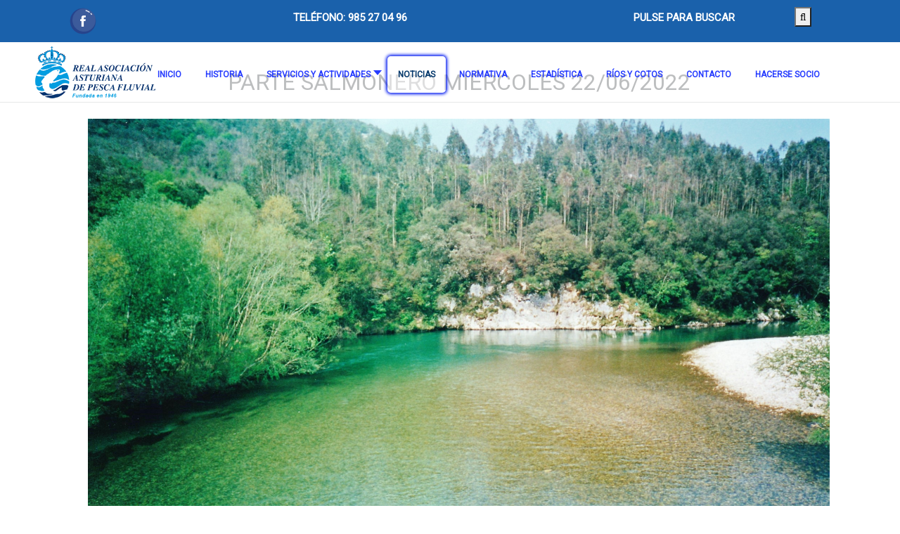

--- FILE ---
content_type: text/html; charset=utf-8
request_url: https://www.asturianadepesca.com/index.php/noticias?view=article&id=235:parte-salmonero-miercoles-22-06-2022&catid=8
body_size: 15956
content:
<!DOCTYPE html>
<html xmlns="http://www.w3.org/1999/xhtml" class="j4" xml:lang="es-es" lang="es-es" dir="ltr">

<head>
  
  <meta charset="utf-8">
	<meta name="author" content="Argen">
	<meta name="generator" content="Joomla! - Open Source Content Management">
	<title>PARTE SALMONERO MIÉRCOLES 22/06/2022</title>
	<link href="/images/logo-transparente-favicon.png" rel="shortcut icon" type="image/vnd.microsoft.icon">
<link href="/media/plg_system_itcs_scroll2top/css/plg_scroll2top.css?85e8a0c20c0ea2c0eb1e277d306c411a" rel="stylesheet" />
	<link href="/media/plg_system_itcs_scroll2top/css/ionicons.min.css?85e8a0c20c0ea2c0eb1e277d306c411a" rel="stylesheet" />
	<link href="/media/vendor/joomla-custom-elements/css/joomla-alert.min.css?0.2.0" rel="stylesheet" />
	<link href="/media/t4/optimize/css/8084f9d9af01005adba8bf2a213f12d8.css?6b5f7b9d2f4b5c2920d04ef20df6d8bc" rel="stylesheet" />
	<link href="https://fonts.googleapis.com/css?family=Roboto%3A" rel="stylesheet" />
	<link href="/plugins/system/cookiespolicynotificationbar/assets/css/cpnb-style.min.css" rel="stylesheet" media="all" />
	<link href="/plugins/system/cookiespolicynotificationbar/assets/css/balloon.min.css" rel="stylesheet" media="all" />
	<style>
		.snip1452.custom:hover,.scrollToTop.snip1452.custom:hover [class^="fa-"]::before,.scrollToTop.snip1452.custom:hover [class*="fa-"]::before{color: #ffffff;}
		.snip1452.custom:hover:after{border-color: #ffffff;}
		.scrollToTop{right: 20px;bottom: 20px;}
		.scrollToTop.snip1452::after{background-color: transparent;}		
		</style>
	<style>.sp-page-builder .page-content #section-id-1655931509792{padding-top:0px;padding-right:0px;padding-bottom:10px;padding-left:0px;margin-top:0px;margin-right:0px;margin-bottom:0px;margin-left:0px;box-shadow:0 0 0 0 #ffffff;}#column-id-1644344654383{box-shadow:0 0 0 0 #fff;}#sppb-addon-wrapper-1644344654390 {margin:0px 0px 10px 0px;}#sppb-addon-1644344654390 {box-shadow:0 0 0 0 #ffffff;}#sppb-addon-1644344654390 h2.sppb-addon-title {margin:0px 0px 30px 0px; text-transform:none; padding:0px 0px 0px 0px; }#column-id-1644344654384{box-shadow:0 0 0 0 #fff;}#sppb-addon-wrapper-1644344654393 {margin:0px 0px 30px 0px;}#sppb-addon-1644344654393 {box-shadow:0 0 0 0 #ffffff;}#column-id-1644344654385{box-shadow:0 0 0 0 #fff;}#sppb-addon-wrapper-1644344654399 {margin:0px 0px 30px 0px;}#sppb-addon-1644344654399 {box-shadow:0 0 0 0 #ffffff;}</style>
	<style>[data-id="maximenuck114"] .mobilemenuck-item-counter {
	display: inline-block;
	margin: 0 5px;
	padding: 10px;
	font-size: 12px;
	line-height: 0;
	background: rgba(0,0,0,0.3);
	color: #eee;
	border-radius: 10px;
	height: 20px;
	transform: translate(10px,-3px);
	box-sizing: border-box;
}/* Mobile Menu CK - https://www.joomlack.fr */
/* Automatic styles */

.mobilemenuck-bar {display:none;position:relative;left:0;top:0;right:0;z-index:100;}
.mobilemenuck-bar-title {display: block;}
.mobilemenuck-bar-button {cursor:pointer;box-sizing: border-box;position:absolute; top: 0; right: 0;line-height:0.8em;font-family:Segoe UI;text-align: center;}
.mobilemenuck {box-sizing: border-box;width: 100%;}
.mobilemenuck-topbar {position:relative;}
.mobilemenuck-title {display: block;}
.mobilemenuck-button {cursor:pointer;box-sizing: border-box;position:absolute; top: 0; right: 0;line-height:0.8em;font-family:Segoe UI;text-align: center;}
.mobilemenuck a {display:block;text-decoration: none;}
.mobilemenuck a:hover {text-decoration: none;}
.mobilemenuck .mobilemenuck-item > div {position:relative;}
.mobilemenuck-lock-button.mobilemenuck-button {right:45px}
.mobilemenuck-lock-button.mobilemenuck-button svg {max-height:50%;}
.mobilemenuck-lock-button.mobilemenuck-button::after {display: block;content: "";height: 100%;width: 100%;z-index: 1;position: absolute;top: 0;left: 0;}
.mobilemenuck[data-display="flyout"] {overflow: initial !important;}
.mobilemenuck[data-display="flyout"] .level1 + .mobilemenuck-submenu {position:absolute;top:0;left:auto;display:none;height:100vh;left:100%;}
.mobilemenuck[data-display="flyout"] .level2 + .mobilemenuck-submenu {position:absolute;top:0;left:auto;display:none;height:100vh;left:100%;}
.mobilemenuck[data-display="flyout"][data-effect*="slideright"] .level1 + .mobilemenuck-submenu {right:100%;left:auto;}
.mobilemenuck[data-display="flyout"][data-effect*="slideright"] .level2 + .mobilemenuck-submenu {right:100%;left:auto;}
@media screen and (max-width: 640px) {
.mobilemenuck[data-display="flyout"] .level1 + .mobilemenuck-submenu {position:static;width: initial !important;height: initial;}
}
@media screen and (max-width: 1000px) {
.mobilemenuck[data-display="flyout"] .level2 + .mobilemenuck-submenu {position:static;width: initial !important;height: initial;}
}
/* for accordion */
.mobilemenuck-togglericon:after {cursor:pointer;text-align:center;display:block;position: absolute;right: 0;top: 0;content:"+";}
.mobilemenuck .open .mobilemenuck-togglericon:after {content:"-";}

[data-id="maximenuck114"] .mobilemenuck-bar-title {
	background: #FFFFFF;
	color: #1A61AB;
	font-weight: bold;
	text-indent: 20px;
	line-height: 43px;
	font-size: 20px;
}

[data-id="maximenuck114"] .mobilemenuck-bar-title a {
	color: #1A61AB;
	font-weight: bold;
	text-indent: 20px;
	line-height: 43px;
	font-size: 20px;
}

[data-id="maximenuck114"] .mobilemenuck-bar-button {
	background: #1A61AB;
	height: 43px;
	width: 43px;
	color: #FFFFFF;
	margin-right: 0px;
	padding-top: 8px;
	text-align: center;
	font-size: 1.8em;
}

[data-id="maximenuck114"] .mobilemenuck-bar-button a {
	color: #FFFFFF;
	font-size: 1.8em;
}

[data-id="maximenuck114"].mobilemenuck {
	background: #FFFFFF;
	background: rgba(255,255,255,0.8);
	-pie-background: rgba(255,255,255,0.8);
	color: #FFFFFF;
	padding-bottom: 5px;
	font-weight: bold;
	font-size: 1.2em;
}

[data-id="maximenuck114"].mobilemenuck a {
	color: #FFFFFF;
	font-weight: bold;
	font-size: 1.2em;
}

[data-id="maximenuck114"] .mobilemenuck-title {
	background: #1A61AB;
	height: 43px;
	text-indent: 20px;
	line-height: 43px;
	font-size: 16px;
}

[data-id="maximenuck114"] .mobilemenuck-title a {
	text-indent: 20px;
	line-height: 43px;
	font-size: 16px;
}

[data-id="maximenuck114"] .mobilemenuck-button {
	height: 35px;
	width: 45px;
	color: #CCCCCC;
	line-height: 35px;
	font-size: 1.8EM;
}

[data-id="maximenuck114"] .mobilemenuck-button a {
	color: #CCCCCC;
	line-height: 35px;
	font-size: 1.8EM;
}

[data-id="maximenuck114"] .mobilemenuck-item > .level1 {
	background: #1A61AB;
	-moz-border-radius: 5px 5px 5px 5px;
	-o-border-radius: 5px 5px 5px 5px;
	-webkit-border-radius: 5px 5px 5px 5px;
	border-radius: 5px 5px 5px 5px;
	color: #FFFFFF;
	margin-top: 4px;
	margin-right: 4px;
	margin-bottom: 4px;
	margin-left: 4px;
	padding-left: 15px;
	line-height: 35px;
	font-size: 14px;
}

[data-id="maximenuck114"] .mobilemenuck-item > .level1 a {
	color: #FFFFFF;
	line-height: 35px;
	font-size: 14px;
}

[data-id="maximenuck114"] .mobilemenuck-item > .level1:hover, [data-id="maximenuck114"] .mobilemenuck-item > .level1.open {
	font-size: 14px;
}

[data-id="maximenuck114"] .mobilemenuck-item > .level1:hover, [data-id="maximenuck114"] .mobilemenuck-item > .level1.open a {
	font-size: 14px;
}

[data-id="maximenuck114"] .mobilemenuck-item > .level1.active {
	font-size: 14px;
}

[data-id="maximenuck114"] .mobilemenuck-item > .level1.active a {
	font-size: 14px;
}

[data-id="maximenuck114"] .mobilemenuck-item > .level2 {
	background: #FFFFFF;
	-moz-border-radius: 5px 5px 5px 5px;
	-o-border-radius: 5px 5px 5px 5px;
	-webkit-border-radius: 5px 5px 5px 5px;
	border-radius: 5px 5px 5px 5px;
	color: #000000;
	margin-top: 4px;
	margin-right: 4px;
	margin-bottom: 4px;
	margin-left: 4px;
	padding-left: 25px;
	line-height: 35px;
	font-size: 14px;
}

[data-id="maximenuck114"] .mobilemenuck-item > .level2 a {
	color: #000000;
	line-height: 35px;
	font-size: 14px;
}

[data-id="maximenuck114"] .level2 + .mobilemenuck-submenu .mobilemenuck-item > div {
	background: #689332;
	-moz-border-radius: 5px 5px 5px 5px;
	-o-border-radius: 5px 5px 5px 5px;
	-webkit-border-radius: 5px 5px 5px 5px;
	border-radius: 5px 5px 5px 5px;
	color: #FFFFFF;
	margin-top: 4px;
	margin-right: 4px;
	margin-bottom: 4px;
	margin-left: 4px;
	padding-left: 35px;
	line-height: 35px;
	font-size: 14px;
}

[data-id="maximenuck114"] .level2 + .mobilemenuck-submenu .mobilemenuck-item > div a {
	color: #FFFFFF;
	line-height: 35px;
	font-size: 14px;
}

[data-id="maximenuck114"] .mobilemenuck-togglericon:after {
	background: #000000;
	background: rgba(0,0,0,0.25);
	-pie-background: rgba(0,0,0,0.25);
	-moz-border-radius: 0px 5px 5px 0px;
	-o-border-radius: 0px 5px 5px 0px;
	-webkit-border-radius: 0px 5px 5px 0px;
	border-radius: 0px 5px 5px 0px;
	height: 35px;
	width: 35px;
	padding-right: 5px;
	padding-left: 5px;
	line-height: 35px;
	font-size: 1.7em;
}

[data-id="maximenuck114"] .mobilemenuck-togglericon:after a {
	line-height: 35px;
	font-size: 1.7em;
}
.mobilemaximenuck div span.descck {
    padding-left: 10px;
    font-size: 12px;
}.mobilemenuck-logo { text-align: center; }.mobilemenuck-logo-left { text-align: left; }.mobilemenuck-logo-right { text-align: right; }.mobilemenuck-logo a { display: inline-block; }</style>
	<style>div#maximenuck114 .titreck-text {
	flex: 1;
}

div#maximenuck114 .maximenuck.rolloveritem  img {
	display: none !important;
}
@media screen and (max-width: 1200px) {div#maximenuck114 ul.maximenuck li.maximenuck.nomobileck, div#maximenuck114 .maxipushdownck ul.maximenuck2 li.maximenuck.nomobileck { display: none !important; }
	div#maximenuck114.maximenuckh {
        height: auto !important;
    }
	
	div#maximenuck114.maximenuckh li.maxiFancybackground {
		display: none !important;
	}

    div#maximenuck114.maximenuckh ul:not(.noresponsive) {
        height: auto !important;
        padding-left: 0 !important;
        /*padding-right: 0 !important;*/
    }

    div#maximenuck114.maximenuckh ul:not(.noresponsive) li {
        float :none !important;
        width: 100% !important;
		box-sizing: border-box;
        /*padding-right: 0 !important;*/
		padding-left: 0 !important;
		padding-right: 0 !important;
        margin-right: 0 !important;
    }

    div#maximenuck114.maximenuckh ul:not(.noresponsive) li > div.floatck {
        width: 100% !important;
		box-sizing: border-box;
		right: 0 !important;
		left: 0 !important;
		margin-left: 0 !important;
		position: relative !important;
		/*display: none;
		height: auto !important;*/
    }
	
	div#maximenuck114.maximenuckh ul:not(.noresponsive) li:hover > div.floatck {
		position: relative !important;
		margin-left: 0 !important;
    }

    div#maximenuck114.maximenuckh ul:not(.noresponsive) div.floatck div.maximenuck2 {
        width: 100% !important;
    }

    div#maximenuck114.maximenuckh ul:not(.noresponsive) div.floatck div.floatck {
        width: 100% !important;
        margin: 20px 0 0 0 !important;
    }
	
	div#maximenuck114.maximenuckh ul:not(.noresponsive) div.floatck div.maxidrop-main {
        width: 100% !important;
    }

    div#maximenuck114.maximenuckh ul:not(.noresponsive) li.maximenucklogo img {
        display: block !important;
        margin-left: auto !important;
        margin-right: auto !important;
        float: none !important;
    }
	
	
	/* for vertical menu  */
	div#maximenuck114.maximenuckv {
        height: auto !important;
    }
	
	div#maximenuck114.maximenuckh li.maxiFancybackground {
		display: none !important;
	}

    div#maximenuck114.maximenuckv ul:not(.noresponsive) {
        height: auto !important;
        padding-left: 0 !important;
        /*padding-right: 0 !important;*/
    }

    div#maximenuck114.maximenuckv ul:not(.noresponsive) li {
        float :none !important;
        width: 100% !important;
        /*padding-right: 0 !important;*/
		padding-left: 0 !important;
        margin-right: 0 !important;
    }

    div#maximenuck114.maximenuckv ul:not(.noresponsive) li > div.floatck {
        width: 100% !important;
		right: 0 !important;
		margin-left: 0 !important;
		margin-top: 0 !important;
		position: relative !important;
		left: 0 !important;
		/*display: none;
		height: auto !important;*/
    }
	
	div#maximenuck114.maximenuckv ul:not(.noresponsive) li:hover > div.floatck {
		position: relative !important;
		margin-left: 0 !important;
    }

    div#maximenuck114.maximenuckv ul:not(.noresponsive) div.floatck div.maximenuck2 {
        width: 100% !important;
    }

    div#maximenuck114.maximenuckv ul:not(.noresponsive) div.floatck div.floatck {
        width: 100% !important;
        margin: 20px 0 0 0 !important;
    }
	
	div#maximenuck114.maximenuckv ul:not(.noresponsive) div.floatck div.maxidrop-main {
        width: 100% !important;
    }

    div#maximenuck114.maximenuckv ul:not(.noresponsive) li.maximenucklogo img {
        display: block !important;
        margin-left: auto !important;
        margin-right: auto !important;
        float: none !important;
    }
}
	
@media screen and (min-width: 1201px) {
	div#maximenuck114 ul.maximenuck li.maximenuck.nodesktopck, div#maximenuck114 .maxipushdownck ul.maximenuck2 li.maximenuck.nodesktopck { display: none !important; }
}/*---------------------------------------------
---	 WCAG				                ---
----------------------------------------------*/
#maximenuck114.maximenuck-wcag-active .maximenuck-toggler-anchor ~ ul {
    display: block !important;
}

#maximenuck114 .maximenuck-toggler-anchor {
	height: 0;
	opacity: 0;
	overflow: hidden;
	display: none;
}
div#maximenuck114.maximenuckh ul.maximenuck div.maxidrop-main, div#maximenuck114.maximenuckh ul.maximenuck li div.maxidrop-main { width: 220px; } 
div#maximenuck114.maximenuckh ul.maximenuck div.floatck, div#maximenuck114.maximenuckh ul.maximenuck li.maximenuck div.floatck { margin-left: -45px; } 
div#maximenuck114.maximenuckh ul.maximenuck div.floatck, div#maximenuck114.maximenuckh ul.maximenuck li.maximenuck div.floatck { margin-top: 14px; } 
div#maximenuck114.maximenuckh ul.maximenuck li.maximenuck.level1.parent > a:after, div#maximenuck114.maximenuckh ul.maximenuck li.maximenuck.level1.parent > span.separator:after { border-top-color: #263CFF;color: #263CFF;display:block;position:absolute;} 
div#maximenuck114.maximenuckh ul.maximenuck li.maximenuck.level1.parent:hover > a:after, div#maximenuck114.maximenuckh ul.maximenuck li.maximenuck.level1.parent:hover > span.separator:after { border-top-color: #04386B;color: #04386B;} 
div#maximenuck114.maximenuckh ul.maximenuck li.maximenuck.level1 li.maximenuck.parent > a:after, div#maximenuck114.maximenuckh ul.maximenuck li.maximenuck.level1 li.maximenuck.parent > span.separator:after,
	div#maximenuck114 .maxipushdownck li.maximenuck.parent > a:after, div#maximenuck114 .maxipushdownck li.maximenuck.parent > span.separator:after { border-left-color: #263CFF;color: #263CFF;} 
div#maximenuck114.maximenuckh ul.maximenuck li.maximenuck.level1 li.maximenuck.parent:hover > a:after, div#maximenuck114.maximenuckh ul.maximenuck li.maximenuck.level1 li.maximenuck.parent:hover > span.separator:after,
	div#maximenuck114 .maxipushdownck li.maximenuck.parent:hover > a:after, div#maximenuck114 .maxipushdownck li.maximenuck.parent:hover > span.separator:after { border-color: transparent transparent transparent #04386B;color: #04386B;} 
div#maximenuck114.maximenuckh ul.maximenuck { padding-top: 0px;background: rgba(255,255,255,0);background-color: rgba(255,255,255,0);text-align: center; } 
div#maximenuck114.maximenuckh ul.maximenuck li.maximenuck.level1, div#maximenuck114.maximenuckh ul.maximenuck li.maximenuck.level1.parent { margin-top: 20px;margin-right: 2px;margin-left: 2px;background: rgba(255,255,255,0);background-color: rgba(255,255,255,0); } 
div#maximenuck114.maximenuckh ul.maximenuck li.maximenuck.level1 > a, div#maximenuck114.maximenuckh ul.maximenuck li.maximenuck.level1 > span.separator {  } 
div#maximenuck114.maximenuckh ul.maximenuck li.maximenuck.level1 > a span.titreck, div#maximenuck114.maximenuckh ul.maximenuck li.maximenuck.level1 > span.separator span.titreck { color: #263CFF;font-size: 12px;font-weight: bold; } 
div#maximenuck114.maximenuckh ul.maximenuck li.maximenuck.level1.active, div#maximenuck114.maximenuckh ul.maximenuck li.maximenuck.level1.parent.active, 
div#maximenuck114.maximenuckh ul.maximenuck li.maximenuck.level1:hover, div#maximenuck114.maximenuckh ul.maximenuck li.maximenuck.level1.parent:hover { background: rgba(255,255,255,0.5);background-color: rgba(255,255,255,0.5);-moz-border-radius: 5px 5px 5px 5px;-webkit-border-radius: 5px 5px 5px 5px;border-radius: 5px 5px 5px 5px;-moz-box-shadow: 0px 0px 4px 2px #021AF0;-webkit-box-shadow: 0px 0px 4px 2px #021AF0;box-shadow: 0px 0px 4px 2px #021AF0; } 
div#maximenuck114.maximenuckh ul.maximenuck li.maximenuck.level1.active > a, div#maximenuck114.maximenuckh ul.maximenuck li.maximenuck.level1.active > span, 
div#maximenuck114.maximenuckh ul.maximenuck li.maximenuck.level1:hover > a, div#maximenuck114.maximenuckh ul.maximenuck li.maximenuck.level1:hover > span.separator {  } 
div#maximenuck114.maximenuckh ul.maximenuck li.maximenuck.level1.active > a span.titreck, div#maximenuck114.maximenuckh ul.maximenuck li.maximenuck.level1.active > span.separator span.titreck, 
div#maximenuck114.maximenuckh ul.maximenuck li.maximenuck.level1:hover > a span.titreck, div#maximenuck114.maximenuckh ul.maximenuck li.maximenuck.level1:hover > span.separator span.titreck { color: #04386B;text-shadow: none; } 
div#maximenuck114.maximenuckh ul.maximenuck li.maximenuck div.floatck, div#maximenuck114.maximenuckh ul.maximenuck li.maximenuck div.floatck div.floatck,
div#maximenuck114 .maxipushdownck div.floatck { background: rgba(255,255,255,0.9);background-color: rgba(255,255,255,0.9);-moz-border-radius: 0px 0px 10px 10px;-webkit-border-radius: 0px 0px 10px 10px;border-radius: 0px 0px 10px 10px; } 
div#maximenuck114.maximenuckh ul.maximenuck li.maximenuck.level1 li.maximenuck:not(.headingck), div#maximenuck114 li.maximenuck.maximenuflatlistck:not(.level1):not(.headingck),
div#maximenuck114 .maxipushdownck li.maximenuck:not(.headingck) { text-align: center; } 
div#maximenuck114.maximenuckh ul.maximenuck li.maximenuck.level1 li.maximenuck:not(.headingck) > a, div#maximenuck114 li.maximenuck.maximenuflatlistck:not(.level1):not(.headingck) > a,
div#maximenuck114 .maxipushdownck li.maximenuck:not(.headingck) > a, div#maximenuck114.maximenuckh ul.maximenuck li.maximenuck.level1 li.maximenuck:not(.headingck) > span.separator, div#maximenuck114 li.maximenuck.maximenuflatlistck:not(.level1):not(.headingck) > span.separator,
div#maximenuck114 .maxipushdownck li.maximenuck:not(.headingck) > span.separator {  } 
div#maximenuck114.maximenuckh ul.maximenuck li.maximenuck.level1 li.maximenuck > a span.titreck, div#maximenuck114.maximenuckh ul.maximenuck li.maximenuck.level1 li.maximenuck > span.separator span.titreck, div#maximenuck114 li.maximenuck.maximenuflatlistck:not(.level1) span.titreck,
div#maximenuck114 .maxipushdownck li.maximenuck > a span.titreck, div#maximenuck114 .maxipushdownck li.maximenuck > span.separator span.titreck { color: #263CFF;font-weight: bold; } 
div#maximenuck114.maximenuckh ul.maximenuck li.maximenuck.level2.active:not(.headingck), div#maximenuck114.maximenuckh ul.maximenuck li.maximenuck.level2.parent.active:not(.headingck), div#maximenuck114 li.maximenuck.maximenuflatlistck.active:not(.level1):not(.headingck),
div#maximenuck114 ul.maximenuck li.maximenuck.level1 li.maximenuck:not(.headingck):hover, div#maximenuck114 li.maximenuck.maximenuflatlistck:hover:not(.level1):not(.headingck):hover,
div#maximenuck114 .maxipushdownck li.maximenuck:not(.headingck):hover { -moz-border-radius: 5px 5px 5px 5px;-webkit-border-radius: 5px 5px 5px 5px;border-radius: 5px 5px 5px 5px;-moz-box-shadow: 0px 0px 4px 0px #021AF0;-webkit-box-shadow: 0px 0px 4px 0px #021AF0;box-shadow: 0px 0px 4px 0px #021AF0;border-top: #1443FF 1px solid ;border-right: #1443FF 1px solid ;border-bottom: #1443FF 1px solid ;border-left: #1443FF 1px solid ; } 
div#maximenuck114.maximenuckh ul.maximenuck li.maximenuck.level2.active:not(.headingck), div#maximenuck114.maximenuckh ul.maximenuck li.maximenuck.level2.parent.active:not(.headingck), div#maximenuck114 li.maximenuck.maximenuflatlistck.active:not(.level1):not(.headingck),
div#maximenuck114 ul.maximenuck li.maximenuck.level1 li.maximenuck:not(.headingck):hover > a, div#maximenuck114 li.maximenuck.maximenuflatlistck:hover:not(.level1):not(.headingck):hover > a,
div#maximenuck114 .maxipushdownck li.maximenuck:not(.headingck):hover > a, div#maximenuck114 ul.maximenuck li.maximenuck.level1 li.maximenuck:not(.headingck):hover > span.separator, div#maximenuck114 li.maximenuck.maximenuflatlistck:hover:not(.level1):not(.headingck):hover > span.separator,
div#maximenuck114 .maxipushdownck li.maximenuck:not(.headingck):hover > span.separator {  } 
div#maximenuck114.maximenuckh ul.maximenuck li.maximenuck.level2.active > a span.titreck, div#maximenuck114.maximenuckh ul.maximenuck li.maximenuck.level2.active > span.separator span.titreck, div#maximenuck114 li.maximenuck.maximenuflatlistck.active:not(.level1) span.titreck,
div#maximenuck114.maximenuckh ul.maximenuck li.maximenuck.level1 li.maximenuck:hover > a span.titreck, div#maximenuck114.maximenuckh ul.maximenuck li.maximenuck.level1 li.maximenuck:hover > span.separator span.titreck, div#maximenuck114 li.maximenuck.maximenuflatlistck:hover:not(.level1) span.titreck,
div#maximenuck114 .maxipushdownck li.maximenuck:hover > a span.titreck, div#maximenuck114 .maxipushdownck li.maximenuck:hover > span.separator span.titreck { color: #04386B; } </style>
	<style>#maximenuck114-mobile-bar, #maximenuck114-mobile-bar-wrap-topfixed { display: none; }
	@media only screen and (max-width:1200px){
	#maximenuck114 { display: none !important; }
	#maximenuck114-mobile-bar, #maximenuck114-mobile-bar-wrap-topfixed { display: block; }
	.mobilemenuck-hide {display: none !important;}
    body { padding-top: 40px !important; } }</style>
	<style>.md-overlay{background: rgba(14, 32, 145, 0.8);}.md-content {color: #ffffff;background: #3c98e8;}.searchresult ul li{color: #ffffff;}</style>
	<style>

/* BEGIN: Cookies Policy Notification Bar - J! system plugin (Powered by: Web357.com) */
.cpnb-outer { border-color: rgba(32, 34, 38, 1); }
.cpnb-outer.cpnb-div-position-top { border-bottom-width: 1px; }
.cpnb-outer.cpnb-div-position-bottom { border-top-width: 1px; }
.cpnb-outer.cpnb-div-position-top-left, .cpnb-outer.cpnb-div-position-top-right, .cpnb-outer.cpnb-div-position-bottom-left, .cpnb-outer.cpnb-div-position-bottom-right { border-width: 1px; }
.cpnb-message { color: #f1f1f3; }
.cpnb-message a { color: #ffffff }
.cpnb-button, .cpnb-button-ok, .cpnb-m-enableAllButton { -webkit-border-radius: 4px; -moz-border-radius: 4px; border-radius: 4px; font-size: 12px; color: #ffffff; background-color: rgba(59, 137, 199, 1); }
.cpnb-button:hover, .cpnb-button:focus, .cpnb-button-ok:hover, .cpnb-button-ok:focus, .cpnb-m-enableAllButton:hover, .cpnb-m-enableAllButton:focus { color: #ffffff; background-color: rgba(49, 118, 175, 1); }
.cpnb-button-decline, .cpnb-button-delete, .cpnb-button-decline-modal, .cpnb-m-DeclineAllButton { color: #ffffff; background-color: rgba(119, 31, 31, 1); }
.cpnb-button-decline:hover, .cpnb-button-decline:focus, .cpnb-button-delete:hover, .cpnb-button-delete:focus, .cpnb-button-decline-modal:hover, .cpnb-button-decline-modal:focus, .cpnb-m-DeclineAllButton:hover, .cpnb-m-DeclineAllButton:focus { color: #ffffff; background-color: rgba(175, 38, 20, 1); }
.cpnb-button-cancel, .cpnb-button-reload, .cpnb-button-cancel-modal { color: #ffffff; background-color: rgba(90, 90, 90, 1); }
.cpnb-button-cancel:hover, .cpnb-button-cancel:focus, .cpnb-button-reload:hover, .cpnb-button-reload:focus, .cpnb-button-cancel-modal:hover, .cpnb-button-cancel-modal:focus { color: #ffffff; background-color: rgba(54, 54, 54, 1); }
.cpnb-button-settings, .cpnb-button-settings-modal { color: #ffffff; background-color: rgba(90, 90, 90, 1); }
.cpnb-button-settings:hover, .cpnb-button-settings:focus, .cpnb-button-settings-modal:hover, .cpnb-button-settings-modal:focus { color: #ffffff; background-color: rgba(54, 54, 54, 1); }
.cpnb-button-more-default, .cpnb-button-more-modal { color: #ffffff; background-color: rgba(123, 138, 139, 1); }
.cpnb-button-more-default:hover, .cpnb-button-more-modal:hover, .cpnb-button-more-default:focus, .cpnb-button-more-modal:focus { color: #ffffff; background-color: rgba(105, 118, 119, 1); }
.cpnb-m-SaveChangesButton { color: #ffffff; background-color: rgba(133, 199, 136, 1); }
.cpnb-m-SaveChangesButton:hover, .cpnb-m-SaveChangesButton:focus { color: #ffffff; background-color: rgba(96, 153, 100, 1); }
/* center alignment */
.cpnb-message { text-align: center; float: none; display: inline-block; }
.cpnb-buttons { display: inline-block; float: none; margin-left: 20px; }
@media (max-width: 1580px) {
  .cpnb-message { float: none; display: block; width: 100%; display: block; clear: both; margin-bottom: 15px; }
  .cpnb-buttons { float: none; display: block; width: 100%; clear: both; text-align: center; margin-top: 0; margin-left: 0; margin-bottom: 10px; right: 0; position: relative; }
}
@media only screen and (max-width: 600px) {
.cpnb-left-menu-toggle::after, .cpnb-left-menu-toggle-button {
content: "Categories";
}
}
/* END: Cookies Policy Notification Bar - J! system plugin (Powered by: Web357.com) */
</style>
<script src="/media/vendor/jquery/js/jquery.min.js?3.7.1"></script>
	<script src="/media/legacy/js/jquery-noconflict.min.js?647005fc12b79b3ca2bb30c059899d5994e3e34d"></script>
	<script src="/media/vendor/jquery-migrate/js/jquery-migrate.min.js?3.4.1"></script>
	<script src="/plugins/system/t4/themes/base/vendors/bootstrap/js/bootstrap.bundle.min.js?85e8a0c20c0ea2c0eb1e277d306c411a"></script>
	<script type="application/json" class="joomla-script-options new">{"joomla.jtext":{"ERROR":"Error","MESSAGE":"Mensaje","NOTICE":"Aviso","WARNING":"Advertencia","JCLOSE":"Cerrar","JOK":"OK","JOPEN":"Abrir"},"system.paths":{"root":"","rootFull":"https:\/\/www.asturianadepesca.com\/","base":"","baseFull":"https:\/\/www.asturianadepesca.com\/"},"csrf.token":"0154967fcdbf8b0cf6e44a94073da9b8"}</script>
	<script src="/media/system/js/core.min.js?37ffe4186289eba9c5df81bea44080aff77b9684"></script>
	<script src="/media/system/js/messages-es5.min.js?c29829fd2432533d05b15b771f86c6637708bd9d" nomodule defer></script>
	<script src="/media/plg_system_itcs_scroll2top/js/plg_scroll2top.js?85e8a0c20c0ea2c0eb1e277d306c411a" defer></script>
	<script src="/media/system/js/messages.min.js?7f7aa28ac8e8d42145850e8b45b3bc82ff9a6411" type="module"></script>
	<script src="/media/t4/optimize/js/466b062e0af74a8f951c799d63a2a4b6.js?f6037f78ba7da6d05fed7c7d08daa2cc"></script>
	<script src="/plugins/system/cookiespolicynotificationbar/assets/js/cookies-policy-notification-bar.min.js" defer></script>
	<script>jQuery(document).ready(function(){new Maximenuck('#maximenuck114', {fxtransition : 'linear',dureeIn : 100,dureeOut : 100,menuID : 'maximenuck114',testoverflow : '0',orientation : 'horizontal',behavior : 'mouseover',opentype : 'open',offcanvaswidth : '300px',offcanvasbacktext : 'Back',fxdirection : 'normal',directionoffset1 : '30',directionoffset2 : '30',showactivesubitems : '0',ismobile : 0,menuposition : '0',effecttype : 'dropdown',topfixedeffect : '1',topfixedoffset : '',clickclose : '0',closeclickoutside : '0',fxduration : 600});});</script>
	<script>jQuery(document).ready(function(){new FancyMaximenuck('#maximenuck114', {fancyTransition : 'linear',fancyDuree : 500});});</script>
	<script>jQuery(document).ready(function(){ new MobileMenuCK(jQuery('#maximenuck114'), {menubarbuttoncontent : '&#x2261;',topbarbuttoncontent : '×',showmobilemenutext : 'default',mobilemenutext : 'Menu',container : 'topfixed',detectiontype : 'resolution',resolution : '1200',usemodules : '0',useimages : '1',showlogo : '1',showdesc : '0',displaytype : 'accordion',displayeffect : 'sliderightover',menuwidth : '250',openedonactiveitem : '0',mobilebackbuttontext : 'Back',menuselector : 'ul.maximenuck',uriroot : '',tooglebarevent : 'click',tooglebaron : 'all',logo_source : 'custom',logo_image : 'images/logo-mobile.png#joomlaImage://local-images/logo-mobile.png?width=257&height=115',logo_link : '',logo_alt : '',logo_position : 'center',logo_width : '250',logo_height : '',logo_margintop : '',logo_marginright : '',logo_marginbottom : '',logo_marginleft : '',topfixedeffect : 'always',lock_button : '0',lock_forced : '0',accordion_use_effects : '1',accordion_toggle : '0',show_icons : '0',counter : '0',hide_desktop : '1',menuid : 'maximenuck114',merge : '',beforetext : '',aftertext : '',mergeorder : '',logo_where : '1',logoimage : 'images/logo-mobile.png#joomlaImage://local-images/logo-mobile.png?width=257&height=115',uriroot : ''}); });</script>
	<script>jQuery( document ).ready(function() {
// quick search regex
var qsRegex;

// use value of search field to filter
var quicksearch = jQuery('#jmg-search-input').keyup( debounce( function() {

  jQuery('.jmg-backdrop').addClass('in');

  qsRegex = quicksearch.val();
	var request = {
              'option' 		: 'com_ajax',
              'module' 		: 'jmglivesearch',
              'data'   		: qsRegex,
			  'imgsource'	: 'image_intro',
			  'limit'		: '20',
			  'ordering'		: 'ordering DESC',
              'format' 		: 'raw'
          };
	jQuery.ajax({
			//url: 'index.php',
			type: 'post',
			data: request,
			dataType: 'html',
			async: true,
			success: function(response){
				jQuery('.searchresult').html(jQuery(response));
				jQuery('.jmg-backdrop').removeClass('in');
			}
	});	
	
	
}, 500 ) );

// debounce so filtering doesn't happen every millisecond
function debounce( fn, threshold ) {
  var timeout;
  threshold = threshold || 100;
  return function debounced() {
    clearTimeout( timeout );
    var args = arguments;
    var _this = this;
    function delayed() {
      fn.apply( _this, args );
    }
    timeout = setTimeout( delayed, threshold );
  };
}

function preloader(){
     jQuery(".jmg-backdrop").addClass("in");
}
})</script>
	<script>

// BEGIN: Cookies Policy Notification Bar - J! system plugin (Powered by: Web357.com)
var cpnb_config = {"w357_joomla_caching":0,"w357_position":"bottom","w357_show_close_x_icon":"1","w357_hide_after_time":"yes","w357_duration":"60","w357_animate_duration":"1000","w357_limit":"0","w357_message":"Utilizamos cookies propias y de terceros para realizar el análisis de la navegación de los usuarios y mejorar nuestros servicios. Al pulsar Acepto consiente dichas cookies. Puede obtener más información, o bien conocer cómo cambiar la configuración, pulsando en Más Información","w357_display_ok_btn":"1","w357_buttonText":"Acepto","w357_display_decline_btn":"1","w357_buttonDeclineText":"Rechazo","w357_display_cancel_btn":"0","w357_buttonCancelText":"Cancel","w357_display_settings_btn":"1","w357_buttonSettingsText":"Configuración","w357_buttonMoreText":"Más información","w357_buttonMoreLink":"","w357_display_more_info_btn":"1","w357_fontColor":"#f1f1f3","w357_linkColor":"#ffffff","w357_fontSize":"12px","w357_backgroundColor":"rgba(50, 58, 69, 1)","w357_borderWidth":"1","w357_body_cover":"1","w357_overlay_state":"1","w357_overlay_color":"rgba(10, 10, 10, 0.3)","w357_height":"auto","w357_cookie_name":"cookiesDirective","w357_link_target":"_self","w357_popup_width":"800","w357_popup_height":"600","w357_customText":"\u003Ch1\u003EPolítica de Cookies\u003C\/h1\u003E\r\n\u003Chr \/\u003E\r\n\u003Cp\u003E\u003Cstrong\u003E\u003Cem\u003E \u003C\/em\u003E\u003C\/strong\u003E\u003C\/p\u003E\r\n\u003Cp\u003EEn la Real Asociación de Pesca Fluvial Asturiana, utilizamos las cookies u otros archivos de funcionalidad similar (en adelante, “cookies”) para prestarle un mejor servicio y proporcionarle una mejor experiencia de navegación. Custom Maniac Designs. es responsable de las cookies y del tratamiento de los datos obtenidos a través de estas, ya sean propias o de terceros, decidiendo sobre la finalidad, contenido y uso del tratamiento de la información recabada.\u003C\/p\u003E\r\n\u003Cp\u003EEl objetivo de esta política es informarle de manera clara y detallada de qué es una cookie, cuál es su finalidad, qué tipo de cookies utilizamos y cómo configurarlas o en su caso deshabilitarlas.\u003C\/p\u003E\r\n\u003Cp\u003E\u003Cstrong\u003E\u003Cem\u003E¿Qué son las cookies?\u003C\/em\u003E\u003C\/strong\u003E\u003C\/p\u003E\r\n\u003Cp\u003EUna cookie es un pequeño archivo de texto que se almacena en su navegador cuando visita nuestra página web y que guarda información sobre la navegación que realiza para hacer más eficiente la experiencia de usuario. Algunas cookies resultan esenciales para el buen funcionamiento de las páginas web, como es el caso de las cookies técnicas o de personalización de la interfaz de usuario, aunque otras, como las cookies de análisis o las de publicidad comportamental, requieren que le informemos y recabar el consentimiento sobre su uso.\u003C\/p\u003E\r\n\u003Cp\u003EA continuación, y con el objetivo de que pueda prestar un consentimiento plenamente informado, le detallamos la información de en qué consiste y cuál es la finalidad de cada tipo de cookie\u003C\/p\u003E\r\n\u003Cp\u003ELas \u003Cstrong\u003Ecookies técnicas\u003C\/strong\u003E son aquellas que permiten al usuario la navegación a través de una página web, plataforma o aplicación y la utilización de las diferentes opciones o servicios que en ella existan, incluyendo la gestión y operativa de la página web y habilitar sus funciones y servicios, como, por ejemplo, identificar la sesión, acceder a partes de acceso restringido, recordar los elementos que integran un pedido, realizar el proceso de compra de un pedido, gestionar el pago, … La página web no puede funcionar adecuadamente sin estas cookies por lo que se consideran necesarias.\u003C\/p\u003E\r\n\u003Cp\u003ELas \u003Cstrong\u003Ecookies de preferencias\u003C\/strong\u003E o \u003Cstrong\u003Epersonalización\u003C\/strong\u003E permiten a la página web recordar información que cambia la forma en que la página se comporta o el aspecto que tiene de modo que el usuario acceda al servicio con determinadas características que pueden diferenciar su experiencia de la de otros usuarios, como, por ejemplo, el idioma, el número de resultados a mostrar cuando el usuario realiza una búsqueda o la región en la que el usuario se encuentra. Si es el propio usuario quien elige esas características, por ejemplo, marcando la bandera del idioma, se considera un servicio expresamente solicitado siempre y cuando las cookies obedezcan exclusivamente a la finalidad seleccionada de personalización.\u003C\/p\u003E\r\n\u003Cp\u003ELas \u003Cstrong\u003Ecookies de análisis\u003C\/strong\u003E o \u003Cstrong\u003Emedición\u003C\/strong\u003E son aquellas que permiten comprender cómo interactúan los visitantes con las páginas web y así realizar el análisis estadístico del uso que hacen los usuarios de la web de los servicios prestados. La información recogida se utiliza en la medición de la actividad de los sitios web o aplicación con el fin de introducir mejoras en los productos y servicios ofrecidos por el responsable.\u003C\/p\u003E\r\n\u003Cp\u003ELas \u003Cstrong\u003Ecookies de marketing\u003C\/strong\u003E o \u003Cstrong\u003Epublicidad comportamental\u003C\/strong\u003E almacenan información del comportamiento de los usuarios obtenida a través de la observación continuada de sus hábitos de navegación, lo que permite desarrollar un perfil específico para mostrar anuncios relevantes y atractivos para el usuario individual, y por lo tanto, más valiosos para los terceros anunciantes.\u003C\/p\u003E\r\n\u003Cp\u003E\u003Cstrong\u003E\u003Cem\u003E¿Para qué utiliza las cookies esta página web y cuáles son?\u003C\/em\u003E\u003C\/strong\u003E\u003C\/p\u003E\r\n\u003Cp\u003EEl detalle de las cookies utilizadas en esta página web es el siguiente:\u003C\/p\u003E\r\n\u003Cp\u003EEjemplo:\u003C\/p\u003E\r\n\u003Ctable\u003E\r\n\u003Ctbody\u003E\r\n\u003Ctr\u003E\r\n\u003Ctd\u003E\r\n\u003Cp\u003E\u003Cstrong\u003ECookies\u003C\/strong\u003E\u003C\/p\u003E\r\n\u003C\/td\u003E\r\n\u003Ctd\u003E\u003Cstrong\u003EPropias\u003Cbr \/\u003E\u003C\/strong\u003E\u003C\/td\u003E\r\n\u003Ctd\u003E\r\n\u003Cp\u003E\u003Cspan style=\u0022color: #c0c0c0;\u0022\u003E\u003Cspan style=\u0022color: #000000;\u0022\u003EEste Web utiliza tanto cookies temporales de sesión como cookies permanentes. Las cookies de sesión almacenan datos únicamente mientras el usuario accede al Web y \u003C\/span\u003E\u003C\/span\u003E\u003Cspan style=\u0022color: #c0c0c0;\u0022\u003E\u003Cspan style=\u0022color: #000000;\u0022\u003Elas cookies permanentes\u003C\/span\u003E\u003C\/span\u003E\u003Cspan style=\u0022color: #c0c0c0;\u0022\u003E \u003Cspan style=\u0022color: #000000;\u0022\u003Ealmacenan los datos en el terminal para que sean accedidos y utilizados en más de una sesión.\u003C\/span\u003E\u003C\/span\u003E\u003C\/p\u003E\r\n\u003C\/td\u003E\r\n\u003Ctd\u003E\r\n\u003Cp\u003E\u003Cstrong\u003E \u003C\/strong\u003E\u003C\/p\u003E\r\n\u003C\/td\u003E\r\n\u003C\/tr\u003E\r\n\u003Ctr\u003E\r\n\u003Ctd\u003E\u003Cstrong\u003ECookies\u003C\/strong\u003E\u003C\/td\u003E\r\n\u003Ctd\u003E\u003Cstrong\u003ETécnicas\u003C\/strong\u003E\u003C\/td\u003E\r\n\u003Ctd\u003E\u003Cspan style=\u0022color: #000000;\u0022\u003ESon aquéllas que permiten al usuario la navegación a través de la página Web o aplicación y la utilización de las diferentes opciones o servicios que en ella existen. Por ejemplo, controlar el tráfico y la comunicación de datos, identificar la sesión, acceder a las partes Web de acceso restringido, recordar los elementos que integran un pedido, realizar la solicitud de inscripción o participación en un evento, utilizar elementos de seguridad durante la navegación y almacenar contenidos para la difusión de videos o sonido.\u003C\/span\u003E\u003C\/td\u003E\r\n\u003Ctd\u003E\u003Cstrong\u003E \u003C\/strong\u003E\u003C\/td\u003E\r\n\u003C\/tr\u003E\r\n\u003Ctr\u003E\r\n\u003Ctd\u003E\r\n\u003Cp\u003E\u003Cstrong\u003EGoogle Analytics\u003C\/strong\u003E\u003C\/p\u003E\r\n\u003C\/td\u003E\r\n\u003Ctd\u003E\r\n\u003Cp\u003E\u003Cstrong\u003EDe terceros\u003C\/strong\u003E\u003C\/p\u003E\r\n\u003C\/td\u003E\r\n\u003Ctd\u003E\r\n\u003Cp\u003ERecoger información sobre la navegación de los usuarios por el sitio con el fin de conocer el origen de las visitas y otros datos similares a nivel estadístico. No obtiene datos de los nombres o apellidos de los usuarios ni de la dirección postal concreta desde donde se conectan.\u003C\/p\u003E\r\n\u003C\/td\u003E\r\n\u003Ctd\u003E\r\n\u003Cp\u003E\u003Cstrong\u003E \u003C\/strong\u003E\u003C\/p\u003E\r\n\u003C\/td\u003E\r\n\u003C\/tr\u003E\r\n\u003Ctr\u003E\r\n\u003Ctd\u003E\r\n\u003Cp\u003E \u003Cstrong\u003ECookies\u003C\/strong\u003E\u003C\/p\u003E\r\n\u003C\/td\u003E\r\n\u003Ctd\u003E\u003Cstrong\u003EDe Análisis Estadístico\u003C\/strong\u003E\u003C\/td\u003E\r\n\u003Ctd\u003E\u003Cspan style=\u0022color: #000000;\u0022\u003ESon aquéllas que permiten realizar el seguimiento y análisis del comportamiento de los usuarios en los sitios Web. La información recogida mediante este tipo de cookies se utiliza en la medición de la actividad de los sitios Web, aplicación o plataforma y para la elaboración de perfiles de navegación de los usuarios de dichos sitios, con el fin de introducir mejoras en el servicio en función de los datos de uso que hacen los usuarios\u003C\/span\u003E\u003C\/td\u003E\r\n\u003Ctd\u003E \u003C\/td\u003E\r\n\u003C\/tr\u003E\r\n\u003C\/tbody\u003E\r\n\u003C\/table\u003E\r\n\u003Cp\u003E\u003Cstrong\u003E\u003Cem\u003ENota: \u003C\/em\u003E\u003C\/strong\u003E\u003Cem\u003Elas cookies de tipo “Propias” son utilizadas sólo por el propietario de esta web y las cookies “de Terceros” son utilizadas, también, por el prestador del servicio que está detallado en el cuadro anterior.\u003C\/em\u003E\u003C\/p\u003E\r\n\u003Cp\u003EPara las cookies de análisis y de publicidad necesitamos su consentimiento que podremos obtener si pulsa en el botón “Acepto” en el mensaje de información que se muestra al acceder a nuestra página web.\u003C\/p\u003E\r\n\u003Cp\u003ESi desactiva las cookies, podrá seguir accediendo a la web pero puede que la navegación por esta no sea óptima y alguno de los servicios ofrecidos no funcionen correctamente.\u003C\/p\u003E\r\n\u003Cp\u003ESi en un futuro la Real Asociación de Pesca Fluvial Asturiana, llegara a utilizar tipos de cookies diferentes a las contempladas en esta Política de Cookies para prestar nuevos servicios o fuera necesario adaptarla a nuevas exigencias legislativas, se lo notificaremos.\u003C\/p\u003E\r\n\u003Cp\u003E\u003Cstrong\u003E\u003Cem\u003E¿Cómo puedo desactivar o eliminar las cookies?\u003C\/em\u003E\u003C\/strong\u003E\u003C\/p\u003E\r\n\u003Cp\u003ETenga en cuenta que, si acepta las cookies de terceros, deberá eliminarlas desde las opciones del navegador o desde el sistema ofrecido por el propio tercero. Puede usted permitir, bloquear o eliminar las cookies instaladas en su equipo mediante la configuración de las opciones del navegador instalado en su ordenador.\u003C\/p\u003E\r\n\u003Cul\u003E\r\n\u003Cli\u003E\u003Ca href=\u0022https:\/\/support.microsoft.com\/es-es\/help\/17442\/windows-internet-explorer-delete-manage-cookies\u0022\u003EMicrosoft Internet Explorer\u003C\/a\u003E: menú Herramientas \u003E Opciones de Internet \u003E Privacidad \u003E Configuración.\u003C\/li\u003E\r\n\u003Cli\u003E\u003Ca href=\u0022https:\/\/support.mozilla.org\/es\/kb\/habilitar-y-deshabilitar-cookies-sitios-web-rastrear-preferencias?redirectlocale=es\u0026redirectslug=habilitar-y-deshabilitar-cookies-que-los-sitios-we\u0022\u003EFirefox\u003C\/a\u003E: menú Herramientas \u003E Opciones \u003E Privacidad \u003E Cookies.\u003C\/li\u003E\r\n\u003Cli\u003E\u003Ca href=\u0022https:\/\/support.google.com\/accounts\/answer\/61416?hl=es\u0022\u003EChrome\u003C\/a\u003E: menú Opciones \u003E Opciones avanzadas \u003E Privacidad.\u003C\/li\u003E\r\n\u003Cli\u003E\u003Ca href=\u0022https:\/\/support.apple.com\/es-es\/guide\/safari\/sfri11471\/mac\u0022\u003ESafari:\u003C\/a\u003E menú Preferencias\/Privacidad.\u003C\/li\u003E\r\n\u003Cli\u003E\u003Ca href=\u0022https:\/\/support.apple.com\/es-es\/HT201265\u0022\u003ESafari para IOS\u003C\/a\u003E (iPhone y iPad): Opción Ajustes \u003E Safari\u003C\/li\u003E\r\n\u003Cli\u003E\u003Ca href=\u0022https:\/\/support.google.com\/chrome\/answer\/95647?co=GENIE.Platform%3DAndroid\u0026hl=es-419\u0022\u003EChrome para Android\u003C\/a\u003E: Configuración \u003E Configuración de sitios web \u003E Cookies\u003C\/li\u003E\r\n\u003C\/ul\u003E\r\n\u003Ch3\u003E\u003Cstrong\u003EOtros navegadores: \u003C\/strong\u003Econsulte la documentación del navegador que tenga instalado.\u003C\/h3\u003E","w357_more_info_btn_type":"custom_text","w357_blockCookies":"1","w357_autoAcceptAfterScrolling":"0","w357_numOfScrolledPixelsBeforeAutoAccept":"300","w357_reloadPageAfterAccept":"0","w357_enableConfirmationAlerts":"1","w357_enableConfirmationAlertsForAcceptBtn":0,"w357_enableConfirmationAlertsForDeclineBtn":1,"w357_enableConfirmationAlertsForDeleteBtn":1,"w357_confirm_allow_msg":"Realizar esta acción habilitará todas las cookies establecidas por este sitio web. ¿Está seguro de que desea habilitar todas las cookies en este sitio web?","w357_confirm_delete_msg":"Al realizar esta acción, se eliminarán todas las cookies establecidas por este sitio web. ¿Está seguro de que desea desactivar y eliminar todas las cookies de su navegador?","w357_show_in_iframes":"0","w357_shortcode_is_enabled_on_this_page":0,"w357_base_url":"https:\/\/www.asturianadepesca.com\/","w357_current_url":"https:\/\/www.asturianadepesca.com\/index.php\/noticias?view=article\u0026id=235:parte-salmonero-miercoles-22-06-2022\u0026catid=8","w357_always_display":"0","w357_show_notification_bar":true,"w357_expiration_cookieSettings":"365","w357_expiration_cookieAccept":"365","w357_expiration_cookieDecline":"180","w357_expiration_cookieCancel":"3","w357_accept_button_class_notification_bar":"cpnb-accept-btn","w357_decline_button_class_notification_bar":"cpnb-decline-btn","w357_cancel_button_class_notification_bar":"cpnb-cancel-btn","w357_settings_button_class_notification_bar":"cpnb-settings-btn","w357_moreinfo_button_class_notification_bar":"cpnb-moreinfo-btn","w357_accept_button_class_notification_bar_modal_window":"cpnb-accept-btn-m","w357_decline_button_class_notification_bar_modal_window":"cpnb-decline-btn-m","w357_save_button_class_notification_bar_modal_window":"cpnb-save-btn-m","w357_buttons_ordering":"[\u0022ok\u0022,\u0022decline\u0022,\u0022cancel\u0022,\u0022settings\u0022,\u0022moreinfo\u0022]"};
// END: Cookies Policy Notification Bar - J! system plugin (Powered by: Web357.com)
</script>
	<script>

// BEGIN: Cookies Policy Notification Bar - J! system plugin (Powered by: Web357.com)
var cpnb_cookiesCategories = {"cookie_categories_group0":{"cookie_category_id":"required-cookies","cookie_category_name":"Cookies Requeridas","cookie_category_description":"Las cookies obligatorias o funcionales se relacionan con la funcionalidad de nuestros sitios web y nos permiten mejorar el servicio que le ofrecemos a través de nuestros sitios web, por ejemplo, permitiéndole llevar información a través de las páginas de nuestro sitio web para evitar que tenga que volver a ingresar información. o reconociendo sus preferencias cuando regrese a nuestro sitio web.","cookie_category_checked_by_default":"2","cookie_category_status":"1"},"cookie_categories_group1":{"cookie_category_id":"analytical-cookies","cookie_category_name":"Cookies Analíticas","cookie_category_description":"Las cookies analíticas nos permiten reconocer y contar el número de visitantes a nuestro sitio web, ver cómo se mueven los visitantes por el sitio web cuando lo están utilizando y registrar qué contenido ven los espectadores y en qué están interesados. Esto nos ayuda a determinar con qué frecuencia se visitan páginas y anuncios y para determinar las áreas más populares de nuestro sitio web. Esto nos ayuda a mejorar el servicio que le ofrecemos al ayudarnos a asegurarnos de que nuestros usuarios encuentren la información que buscan, al proporcionar datos demográficos anónimos a terceros para orientar la publicidad de manera más adecuada a usted, y al rastrear el éxito de las campañas publicitarias en nuestro sitio web.","cookie_category_checked_by_default":"1","cookie_category_status":"1"},"cookie_categories_group2":{"cookie_category_id":"social-media-cookies","cookie_category_name":"Redes Sociales","cookie_category_description":"Estas cookies le permiten compartir el contenido del sitio web con plataformas de redes sociales (por ejemplo, Facebook, Twitter, Instagram). No tenemos control sobre estas cookies, ya que las establecen las propias plataformas de redes sociales.","cookie_category_checked_by_default":"1","cookie_category_status":"1"},"cookie_categories_group3":{"cookie_category_id":"targeted-advertising-cookies","cookie_category_name":"Cookies Publicitarias","cookie_category_description":"Las cookies de publicidad y orientación se utilizan para ofrecer anuncios más relevantes para usted, pero también pueden limitar la cantidad de veces que ve un anuncio y se pueden usar para trazar la efectividad de una campaña publicitaria mediante el seguimiento de los clics de los usuarios. También pueden brindar seguridad en las transacciones. Por lo general, los colocan redes de publicidad de terceros con el permiso del operador del sitio web, pero el operador mismo puede colocarlos. Pueden recordar que ha visitado un sitio web y esta información se puede compartir con otras organizaciones, incluidos otros anunciantes. Sin embargo, no pueden determinar quién es usted, ya que los datos recopilados nunca están vinculados a su perfil.","cookie_category_checked_by_default":"1","cookie_category_status":"1"}};
// END: Cookies Policy Notification Bar - J! system plugin (Powered by: Web357.com)
</script>
	<script>

// BEGIN: Cookies Policy Notification Bar - J! system plugin (Powered by: Web357.com)
var cpnb_manager = {"w357_m_modalState":"1","w357_m_floatButtonState":"1","w357_m_floatButtonPosition":"bottom_left","w357_m_HashLink":"cookies","w357_m_modal_menuItemSelectedBgColor":"rgba(200, 200, 200, 1)","w357_m_saveChangesButtonColorAfterChange":"rgba(13, 92, 45, 1)","w357_m_floatButtonIconSrc":"https:\/\/www.asturianadepesca.com\/plugins\/system\/cookiespolicynotificationbar\/assets\/icons\/cpnb-cookies-manager-icon-1-64x64.png","w357_m_FloatButtonIconType":"image","w357_m_FloatButtonIconFontAwesomeName":"fas fa-cookie-bite","w357_m_FloatButtonIconFontAwesomeSize":"fa-lg","w357_m_FloatButtonIconFontAwesomeColor":"rgba(61, 47, 44, 0.84)","w357_m_FloatButtonIconUikitName":"cog","w357_m_FloatButtonIconUikitSize":"1","w357_m_FloatButtonIconUikitColor":"rgba(61, 47, 44, 0.84)","w357_m_floatButtonText":"Gestor de Cookies","w357_m_modalHeadingText":"Configuración Avanzada de Cookies","w357_m_checkboxText":"Habilitado","w357_m_lockedText":"(Bloqueado)","w357_m_EnableAllButtonText":"Permitir todas las Cookies","w357_m_DeclineAllButtonText":"Rechazar todas las Cookies","w357_m_SaveChangesButtonText":"Guardar Configuración","w357_m_confirmationAlertRequiredCookies":"Estas cookies son estrictamente necesarias para este sitio web. No puede desactivar esta categoría de cookies. ¡Gracias por su comprensión!"};
// END: Cookies Policy Notification Bar - J! system plugin (Powered by: Web357.com)
</script>


  <meta name="viewport"  content="width=device-width, initial-scale=1, maximum-scale=1, user-scalable=yes"/>
  <style>
    @-webkit-viewport   { width: device-width; }
    @-moz-viewport      { width: device-width; }
    @-ms-viewport       { width: device-width; }
    @-o-viewport        { width: device-width; }
    @viewport           { width: device-width; }
  </style>
  <meta name="HandheldFriendly" content="true"/>
  <meta name="apple-mobile-web-app-capable" content="YES"/>
  <!-- //META FOR IOS & HANDHELD -->
  

<!-- BEGIN: Google Analytics -->
<script>console.log("Google analytics javascript code goes here...")</script>
<!-- END: Google Analytics -->

<!-- BEGIN: Facebook -->
<script>console.log("Facebook javascript code goes here...")</script>
<!-- END: Facebook -->
</head>

<body class="site-default navigation-default theme-default layout-header-3 com_content view-article item-110" data-jver="4">
  
  
  <div class="t4-wrapper">
    <div class="t4-content">
      <div class="t4-content-inner">
        
<div id="t4-topbar" class="t4-section  t4-topbar  text-align: center;  t4-palette-blue">
<div class="t4-section-inner container"><div class="t4-row row">
<div class="t4-col top-bar-1 col-2 col-sm-1">


<div class="custom"  >
	<p><a title="Facebook Real Asociacion Asturiana de Pesca Fluvial" href="http://www.facebook.com/Real-Asociaci%C3%B3n-Asturiana-de-Pesca-Fluvial-1510432055876207/" target="_blank" rel="noopener"><img style="display: block; margin-left: auto; margin-right: auto;" src="/images/facebook_logo_icon.png" width="40" /></a></p></div>

</div>
<div class="t4-col top-bar-2 col-10 col-sm-7">


<div class="custom"  >
	<p style="text-align: center; line-height: 2;"><span style="color: #ffffff;"><strong>TELÉFONO: 985 27 04 96<br /></strong></span></p></div>

</div>
<div class="t4-col top-bar-3 col-9 col-sm-3">


<div class="custom"  >
	<p style="text-align: center; line-height: 2;"><span style="color: #ffffff;"><strong>PULSE PARA BUSCAR</strong></span></p></div>

</div>
<div class="t4-col livesearch col-3 col-sm-1">

<button class="md-trigger " data-modal="modal-1" tabindex="-1" role="dialog"><i class="fa fa-search" aria-hidden="true"></i></button>


		<div class="md-modal md-effect-1" id="modal">
			<div class="md-content">
				<div class="md-content-title">
				<h3>Buscar</h3>
				<a class="md-close" aria-label="close"><div>&times;</div></a>
				</div>
				<div class="md-content-body">
					<div class="jmg-input-wrap">
						<div class="jmg-search-imput">
														<form action="/index.php/component/finder/search?Itemid=101" id="searchform" name="searchform" method="post" enctype="multipart/form-data">
								<input onkeydown="return (event.keyCode!=13);" id="jmg-search-input" type="search" class="search-input" name="q" value="" placeholder="Buscar" autocomplete="off" autofocus />
							</form>
						</div>		
						<div class="jmg-preloader">
							<div class="jmg-backdrop fade">
								<div class="spinner">
									  <div class="bounce1"></div>
									  <div class="bounce2"></div>
									  <div class="bounce3"></div>
								</div>
							</div>
						</div>
						<div class="jmg-search-button"><i class="fa fa-search" aria-hidden="true"></i></div>
					</div>
					<div class="searchresult">

					</div>
				</div>
			</div>
		</div>
		<div class="md-overlay"></div><!-- the overlay element -->

</div>
</div></div>
</div>

<div id="t4-header" class="t4-section  t4-header  border-bottom d-none d-sm-none d-md-none d-lg-none d-xl-block  t4-palette-transparent  t4-sticky">
<div class="t4-section-inner container-fluid"><!-- debut Maximenu CK -->
	<div class="maximenuckh ltr" id="maximenuck114" style="z-index:10;">
						<ul class=" maximenuck">
					<li class="maximenucklogo" style="margin-bottom: 0 !important;margin-left: 0 !important;margin-right: 0 !important;margin-top: 0 !important;">
		<img src="/images/logo-transparente.png#joomlaImage://local-images/logo-transparente.png?width=324&height=145" alt=""  width="190" style="float: left;margin: 0px -120px 0px 0px" />	</li>
<li data-level="1" class="maximenuck item101 first level1 " style="z-index : 12000;" ><a  data-hover="INICIO" class="maximenuck " href="/index.php"><span class="titreck"  data-hover="INICIO"><span class="titreck-text"><span class="titreck-title">INICIO</span></span></span></a>
		</li><li data-level="1" class="maximenuck item116 level1 " style="z-index : 11999;" ><a  data-hover="HISTORIA" class="maximenuck " href="/index.php/historia"><span class="titreck"  data-hover="HISTORIA"><span class="titreck-text"><span class="titreck-title">HISTORIA</span></span></span></a>
		</li><li data-level="1" class="maximenuck item117 parent level1 " style="z-index : 11998;" ><a  data-hover="SERVICIOS Y ACTIVIDADES" class="maximenuck " href="/index.php/servicios-y-actividades"><span class="titreck"  data-hover="SERVICIOS Y ACTIVIDADES"><span class="titreck-text"><span class="titreck-title">SERVICIOS Y ACTIVIDADES</span></span></span></a>
	<div class="floatck" style=""><div class="maxidrop-main" style=""><div class="maximenuck2 first " >
	<ul class="maximenuck2"><li data-level="2" class="maximenuck item123 first level2 " style="z-index : 11997;" ><a  data-hover="SERVICIOS ADMINISTRATIVOS" class="maximenuck " href="/index.php/servicios-y-actividades/servicios-administrativos"><span class="titreck"  data-hover="SERVICIOS ADMINISTRATIVOS"><span class="titreck-text"><span class="titreck-title">SERVICIOS ADMINISTRATIVOS</span></span></span></a>
		</li><li data-level="2" class="maximenuck item124 level2 " style="z-index : 11996;" ><a  data-hover="ESCUELA DE PESCA" class="maximenuck " href="/index.php/servicios-y-actividades/escuela-de-pesca"><span class="titreck"  data-hover="ESCUELA DE PESCA"><span class="titreck-text"><span class="titreck-title">ESCUELA DE PESCA</span></span></span></a>
		</li><li data-level="2" class="maximenuck item125 last level2 " style="z-index : 11995;" ><a  data-hover="CENTROS ICTIOGÉNICOS" class="maximenuck " href="/index.php/servicios-y-actividades/centros-ictiogenicos"><span class="titreck"  data-hover="CENTROS ICTIOGÉNICOS"><span class="titreck-text"><span class="titreck-title">CENTROS ICTIOGÉNICOS</span></span></span></a>
	</li>
	</ul>
	</div></div></div>
	</li><li data-level="1" class="maximenuck item110 current active level1 " style="z-index : 11994;" ><a  data-hover="NOTICIAS" class="maximenuck " href="/index.php/noticias"><span class="titreck"  data-hover="NOTICIAS"><span class="titreck-text"><span class="titreck-title">NOTICIAS</span></span></span></a>
		</li><li data-level="1" class="maximenuck item118 level1 " style="z-index : 11993;" ><a  data-hover="NORMATIVA" class="maximenuck " href="/index.php/normativa"><span class="titreck"  data-hover="NORMATIVA"><span class="titreck-text"><span class="titreck-title">NORMATIVA</span></span></span></a>
		</li><li data-level="1" class="maximenuck item119 level1 " style="z-index : 11992;" ><a  data-hover="ESTADÍSTICA" class="maximenuck " href="/index.php/estadistica"><span class="titreck"  data-hover="ESTADÍSTICA"><span class="titreck-text"><span class="titreck-title">ESTADÍSTICA</span></span></span></a>
		</li><li data-level="1" class="maximenuck item120 level1 " style="z-index : 11991;" ><a  data-hover="RÍOS Y COTOS" class="maximenuck " href="/index.php/rios-y-cotos"><span class="titreck"  data-hover="RÍOS Y COTOS"><span class="titreck-text"><span class="titreck-title">RÍOS Y COTOS</span></span></span></a>
		</li><li data-level="1" class="maximenuck item121 level1 " style="z-index : 11990;" ><a  data-hover="CONTACTO" class="maximenuck " href="/index.php/contacto"><span class="titreck"  data-hover="CONTACTO"><span class="titreck-text"><span class="titreck-title">CONTACTO</span></span></span></a>
		</li><li data-level="1" class="maximenuck item122 last level1 " style="z-index : 11989;" ><a  data-hover="HACERSE SOCIO" class="maximenuck " href="/index.php/hacerse-socio"><span class="titreck"  data-hover="HACERSE SOCIO"><span class="titreck-text"><span class="titreck-title">HACERSE SOCIO</span></span></span></a></li>            </ul>
    </div>
    <!-- fin maximenuCK -->
</div>
</div>


<div id="t4-main-body" class="t4-section  t4-main-body">
<div class="t4-section-inner container-fluid"><div id="system-message-container" aria-live="polite"></div>
<div class="com-content-article item-page" itemscope itemtype="https://schema.org/Article">
	<meta itemprop="inLanguage" content="es-ES">

	
	
		
	
	<div class="article-aside">

	
						
	</div>

	
		
				
			
		
	
	<div itemprop="articleBody" class="article-body">
		<div id="sp-page-builder" class="sp-page-builder sppb-article-page-wrapper"><div class="page-content"><section id="section-id-1655931509792" class="sppb-section" ><div class="sppb-row-container"><div class="sppb-row"><div class="sppb-col-md-12" id="column-wrap-id-1644344654383"><div id="column-id-1644344654383" class="sppb-column" ><div class="sppb-column-addons"><div id="sppb-addon-wrapper-1644344654390" class="sppb-addon-wrapper"><div id="sppb-addon-1644344654390" class="clearfix "     ><div class="sppb-addon sppb-addon-header sppb-text-center"><h2 class="sppb-addon-title">PARTE SALMONERO MIÉRCOLES 22/06/2022</h2></div></div></div></div></div></div><div class="sppb-col-md-12" id="column-wrap-id-1644344654384"><div id="column-id-1644344654384" class="sppb-column" ><div class="sppb-column-addons"><div id="sppb-addon-wrapper-1644344654393" class="sppb-addon-wrapper"><div id="sppb-addon-1644344654393" class="clearfix "     ><div class="sppb-addon sppb-addon-single-image sppb-text-center "><div class="sppb-addon-content"><div class="sppb-addon-single-image-container"><img class="sppb-img-responsive sppb-element-lazy" src="/media/com_sppagebuilder/placeholder/img_20210414_0003_new.jpg" data-large="/images/2022/06/22/img_20210414_0003_new.jpg" alt="Image" title=""  loading="lazy" width="2068" height="1176"/></div></div></div></div></div></div></div></div><div class="sppb-col-md-12" id="column-wrap-id-1644344654385"><div id="column-id-1644344654385" class="sppb-column" ><div class="sppb-column-addons"><div id="sppb-addon-wrapper-1644344654399" class="sppb-addon-wrapper"><div id="sppb-addon-1644344654399" class="clearfix "     ><div class="sppb-addon sppb-addon-text-block  "><h3 class="sppb-addon-title">PARTE SALMONERO MIÉRCOLES 22/06/2022</h3><div class="sppb-addon-content"><p>PARTE SALMONERO MIÉRCOLES 22/06/2022.                  55/71</p>
<p> </p>
<p>RÍO CARES-DEVA.                                             CAPTURAS DEL DÍA: 0</p>
<p>                                                                           TOTAL DEL RÍO: 27 SALMONES.</p>
<p> </p>
<p>RÍO SELLA-PILOÑA.                                         CAPTURAS DEL DÍA: 0</p>
<p>                                                                           TOTAL DEL RÍO: 34 SALMONES.</p>
<p> </p>
<p>RÍO NALÓN-NARCEA:                                      CAPTURAS DEL DÍA: 0</p>
<p>                                                                           TOTAL DEL RÍO: 283 SALMONES.</p>
<p> </p>
<p>RÍO ESVA.                                                         CAPTURAS DEL DÍA: 0</p>
<p>                                                                           TOTAL DEL RÍO: 6 SALMONES.</p>
<p> </p>
<p>RÍO EO.                                                             CAPTURAS DEL DÍA: 0</p>
<p>                                                                           TOTAL DEL RÍO: 16 SALMONES.</p>
<p> </p>
<p>TOTAL CAPTURAS EN RÍOS DEL PRINCIPADO DE ASTURIAS: 366 SALMONES</p>
<p> </p>
<p> </p>
<p> </p>
<p> </p>
<p> </p>
<p> </p>
<p> </p>
<p> </p>
<p> </p>
<p> </p>
<p> </p>
<p> </p>
<p> </p></div></div></div></div></div></div></div></div></div></section></div></div>	</div>

	
	
	
		
	
		</div>
</div>
</div>

<div id="t4-breadcrumbs" class="t4-section  t4-breadcrumbs  d-none d-sm-none d-md-none d-lg-none d-xl-none">
<div class="t4-section-inner container"><nav role="navigation" aria-label="Breadcrumbs">
	<ol itemscope itemtype="https://schema.org/BreadcrumbList" class="mod-breadcrumbs breadcrumb">
					<li>
				Está aquí: &#160;
			</li>
		
						<li itemprop="itemListElement" itemscope itemtype="https://schema.org/ListItem" class="mod-breadcrumbs__item breadcrumb-item"><span property="item" typeof="WebPage"><a itemprop="item" href="/index.php" class="pathway"><span itemprop="name">Inicio</span></a></span>
											<span class="divider"></span>
					
					<meta itemprop="position" content="1">
				</li>
							<li itemprop="itemListElement" itemscope itemtype="https://schema.org/ListItem" class="mod-breadcrumbs__item breadcrumb-item"><span property="item" typeof="WebPage"><a itemprop="item" href="/index.php/noticias" class="pathway"><span itemprop="name">NOTICIAS</span></a></span>
											<span class="divider"></span>
					
					<meta itemprop="position" content="2">
				</li>
							<li itemprop="itemListElement" itemscope itemtype="https://schema.org/ListItem" class="mod-breadcrumbs__item breadcrumb-item"><span property="item" typeof="WebPage"><a itemprop="item" href="/index.php/noticias?view=category&amp;id=8" class="pathway"><span itemprop="name">Noticias</span></a></span>
											<span class="divider"></span>
					
					<meta itemprop="position" content="3">
				</li>
							<li aria-current="page" itemprop="itemListElement" itemscope itemtype="https://schema.org/ListItem" class="mod-breadcrumbs__item breadcrumb-item active"><span itemprop="name">PARTE SALMONERO MIÉRCOLES 22/06/2022</span>					<meta itemprop="position" content="4">
				</li>
				</ol>
</nav>
</div>
</div>

<div id="t4-footer" class="t4-section  t4-footer  t4-palette-blue">
<div class="t4-section-inner container">

<div class="custom"  >
	<table style="border-collapse: collapse; width: 100%;" border="0">
<tbody>
<tr>
<td style="width: 32%;"><span style="color: #ecf0f1; font-size: 18px;"><span class="cif_nif"><strong><span class="nombre"><img style="float: right;" src="/images/RealAsociacionPescaFluvialAsturias.png" width="21" height="32" loading="lazy" /></span></strong></span></span></td>
<td style="width: 300px; text-align: center;"><span style="color: #ecf0f1; font-size: 18px;"><strong><span class="nombre">Real Asociación Asturiana de Pesca Fluvial</span></strong></span></td>
<td style="width: 32%;"><span style="color: #ecf0f1; font-size: 18px;"><span class="cif_nif"><strong><span class="nombre"><img src="/images/RealAsociacionPescaFluvialAsturias.png" width="21" height="32" loading="lazy" /></span></strong></span></span></td>
</tr>
<tr>
<td style="width: 100%; text-align: center;" colspan="3"><span style="color: #ecf0f1; font-size: 18px;"><span class="cif_nif">G33033127 </span><span title="Oviedo">Avd. Valentín Masip, nº 25 33013 Oviedo</span><span title="Asturias"> (Asturias)  </span><a style="color: #ecf0f1;" title="Contactar con nosotros" href="mailto:info@asturianadepesca.com">info@asturianadepesca.com</a><span title="985 27 04 96"><strong>  Teléfono:</strong> 985 27 04 96 </span></span></td>
</tr>
</tbody>
</table>
<p style="text-align: center;"><span style="color: #ecf0f1; font-size: 18px;"><strong><span class="nombre"> </span></strong></span></p></div>
</div>
</div>

<div id="t4-footnav" class="t4-section  t4-footnav  t4-palette-blue">
<div class="t4-section-inner container"><div class="t4-row row">
<div class="t4-col footnav-1 col-12 col-sm">
<div class="t4-module module " id="Mod137"><div class="module-inner"><div class="module-ct">

<div class="custom"  >
	<nav class="destacados_pie aviso_legal">
<table style="border-collapse: collapse; width: 100%; height: 20.8px;" border="0">
<tbody>
<tr style="height: 20.8px;">
<td style="width: 42.0849%; height: 20.8px;"><img style="float: right;" src="/images/SSL%20Secure.png" width="50" height="50" /></td>
<td style="width: 0.771605%; height: 20.8px;"> </td>
<td style="width: 57.1435%;"><strong>WEB SEGURA</strong></td>
</tr>
</tbody>
</table>
<p> </p>
</nav></div>
</div></div></div>
</div>
<div class="t4-col footnav-2 col-sm">


<div class="custom"  >
	<nav class="destacados_pie aviso_legal">
<table style="border-collapse: collapse; width: 100%; height: 46px;">
<tbody>
<tr style="height: 46px;">
<td style="width: 99.6438%; text-align: center; height: 46px;"><span style="font-size: 18px;"><a title="Aviso legal y politica de privacidad" href="/index.php/noticias?view=article&amp;id=133:privacidad&amp;catid=11:textos-legales" target="_self">Aviso legal, politica de privacidad y cookies</a></span></td>
</tr>
</tbody>
</table>
<p style="text-align: center;"> </p>
<p style="text-align: center;"> </p>
</nav></div>

</div>

</div></div>
</div>
      </div>
    </div>
  </div>
  

<!-- Scroll to Top -->
<div id="scroll2top" class="scrollToTop snip1452 medium blue" data-scroll="top"><i class="ion-chevron-up"></i></div>
<!-- End Scroll to Top -->
</body>
</html>
